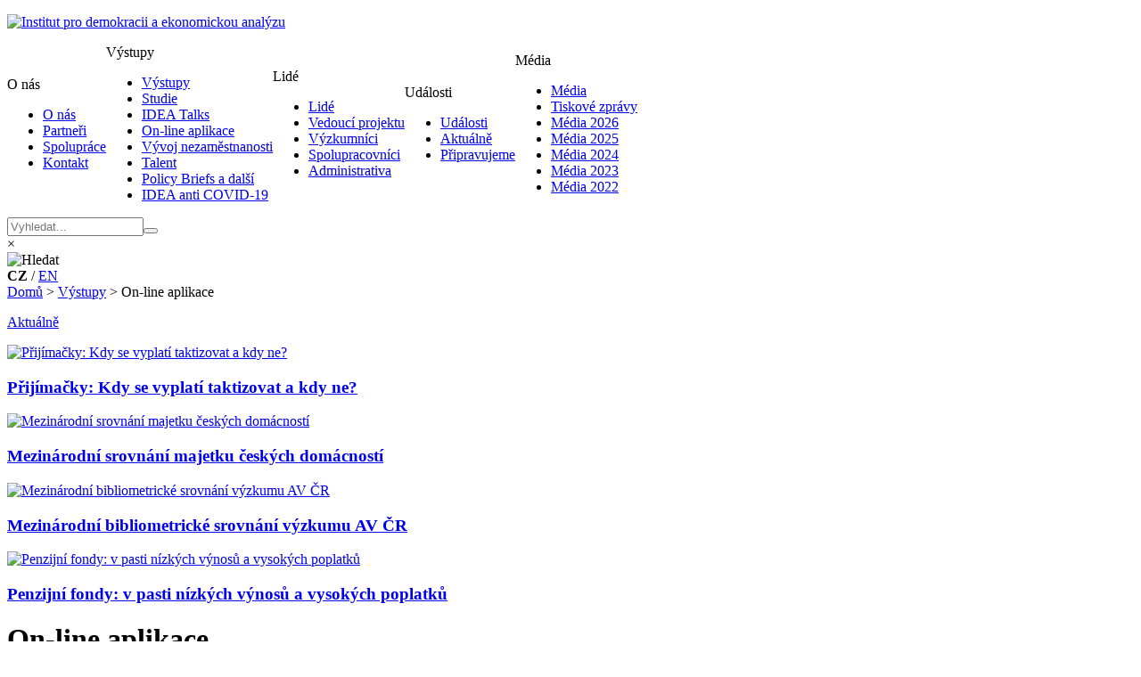

--- FILE ---
content_type: text/html; charset=utf-8
request_url: https://idea.cerge-ei.cz/seznam-publikaci/idea-aplikace
body_size: 13187
content:
<!DOCTYPE html>
<html xmlns="http://www.w3.org/1999/xhtml" xml:lang="en-gb" lang="en-gb" >
<head>
<meta http-equiv="Content-Type" content="text/html;charset=UTF-8" />
<meta http-equiv="cache-control" CONTENT="no-cache" />
<meta http-equiv="pragma" CONTENT="no-cache" />
<!-- Google Tag Manager -->
<script>(function(w,d,s,l,i){w[l]=w[l]||[];w[l].push({'gtm.start':
new Date().getTime(),event:'gtm.js'});var f=d.getElementsByTagName(s)[0],
j=d.createElement(s),dl=l!='dataLayer'?'&l='+l:'';j.async=true;j.src=
'https://www.googletagmanager.com/gtm.js?id='+i+dl;f.parentNode.insertBefore(j,f);
})(window,document,'script','dataLayer','GTM-TN26JS8V');</script>
<!-- End Google Tag Manager -->
<meta charset="utf-8">
	<meta name="description" content="IDEA - Institute for Democracy and Economic Analysis">
	<title>On-line aplikace</title>
	<link href="/templates/2015/favicon.ico" rel="icon" type="image/vnd.microsoft.icon">
<link href="/media/vendor/joomla-custom-elements/css/joomla-alert.min.css?0.4.1" rel="stylesheet">
	<link href="/templates/2015/css/_settings.css?ver=20260201" rel="stylesheet">
	<link href="/templates/2015/css/system.css?ver=20260201" rel="stylesheet">
	<link href="/templates/2015/css/master.css?ver=20260201" rel="stylesheet">
	<link href="/templates/2015/css/headfoot.css?ver=20260201" rel="stylesheet">
	<link href="/templates/2015/cookies/cookiesconsent.min.css" rel="stylesheet">
	<link href="/templates/2015/css/cookies.css?ver=20260201" rel="stylesheet">
	<link href="/templates/2015/css/sidebars.css?ver=20260201" rel="stylesheet">
	<link href="/templates/2015/css/components.css?ver=20260201" rel="stylesheet">
<script src="/media/vendor/jquery/js/jquery.min.js?3.7.1"></script>
	<script src="/media/legacy/js/jquery-noconflict.min.js?504da4"></script>
	<script type="application/json" class="joomla-script-options new">{"joomla.jtext":{"MOD_FINDER_SEARCH_VALUE":"Vyhledat..."},"system.paths":{"root":"","rootFull":"https:\/\/idea.cerge-ei.cz\/","base":"","baseFull":"https:\/\/idea.cerge-ei.cz\/"},"csrf.token":"2e73f46c48d08fff696618cb8143ca19"}</script>
	<script src="/media/system/js/core.min.js?a3d8f8"></script>
	<script src="/media/vendor/webcomponentsjs/js/webcomponents-bundle.min.js?2.8.0" nomodule defer></script>
	<script src="/media/system/js/joomla-hidden-mail.min.js?80d9c7" type="module"></script>
	<script src="/media/com_finder/js/finder.min.js?755761" type="module"></script>
	<script src="/templates/2015/js/tools.js"></script>
	<script type="application/ld+json">{"@context":"https://schema.org","@graph":[{"@type":"Organization","@id":"https://idea.cerge-ei.cz/#/schema/Organization/base","name":"idea.cerge-ei.cz","url":"https://idea.cerge-ei.cz/"},{"@type":"WebSite","@id":"https://idea.cerge-ei.cz/#/schema/WebSite/base","url":"https://idea.cerge-ei.cz/","name":"idea.cerge-ei.cz","publisher":{"@id":"https://idea.cerge-ei.cz/#/schema/Organization/base"},"potentialAction":{"@type":"SearchAction","target":"https://idea.cerge-ei.cz/hledani?q={search_term_string}","query-input":"required name=search_term_string"}},{"@type":"WebPage","@id":"https://idea.cerge-ei.cz/#/schema/WebPage/base","url":"https://idea.cerge-ei.cz/seznam-publikaci/idea-aplikace","name":"On-line aplikace","description":"IDEA - Institute for Democracy and Economic Analysis","isPartOf":{"@id":"https://idea.cerge-ei.cz/#/schema/WebSite/base"},"about":{"@id":"https://idea.cerge-ei.cz/#/schema/Organization/base"},"inLanguage":"en-GB"},{"@type":"Article","@id":"https://idea.cerge-ei.cz/#/schema/com_content/article/337","name":"On-line aplikace","headline":"On-line aplikace","inLanguage":"en-GB","isPartOf":{"@id":"https://idea.cerge-ei.cz/#/schema/WebPage/base"}}]}</script>

<script async src="https://www.googletagmanager.com/gtag/js?id=G-6FZ3FY4BCM"></script>
<script>
  window.dataLayer = window.dataLayer || [];
  function gtag(){dataLayer.push(arguments);}
  gtag('js', new Date());
  gtag('config', 'G-6FZ3FY4BCM', { 'anonymize_ip': true });
  gtag('config', 'G-6FZ3FY4BCM');
  window['ga-disable-' + 'G-6FZ3FY4BCM'] = true;
</script>
</head>
<body><div class="body-wrapper">
<!-- Google Tag Manager (noscript) -->
<noscript><iframe src="https://www.googletagmanager.com/ns.html?id=GTM-TN26JS8V"
height="0" width="0" style="display:none;visibility:hidden"></iframe></noscript>
<!-- End Google Tag Manager (noscript) -->
	<div id="header-bg"><div id="header">
		<div id="header-logo">
			
<div id="mod-custom113" class="mod-custom custom">
    <div>
	</div>
</div>

			<p>
	<a href="/" title="Institut pro demokracii a ekonomickou analýzu"><img alt="Institut pro demokracii a ekonomickou analýzu" class="cke-resize cke-resize" src="/images/idea-logo.svg" style="width: 300px; height: 60px;" title="Institut pro demokracii a ekonomickou analýzu" /></a></p>
		</div>
		<div id="main-menu-div">
			
<div id="main-menu-stable">
<table cellpadding="0" cellspacing="0"><tr>
<td class="item-102 deeper parent"><div class="top-level"><span id="main-menu-stable-top-102" class="top-switch"><span class="mod-menu__separator separator ">O nás</span>
</span></div><div><div id="main-menu-stable-switcher-102" class="switcher-level"><ul><li class="item-102 top-level deeper parent"><a href="/o-nas" >O nás</a></li><li class="item-124"><a href="/partneri" >Partneři</a></li><li class="item-138"><a href="/spoluprace" >Spolupráce</a></li><li class="item-169"><a href="/kontakt/kontakt" >Kontakt</a></li></ul></div></div></td><td class="item-239 active deeper parent"><div class="top-level"><span id="main-menu-stable-top-239" class="top-switch"><span class="mod-menu__separator separator ">Výstupy</span>
</span></div><div><div id="main-menu-stable-switcher-239" class="switcher-level"><ul><li class="item-239 top-level active deeper parent"><a href="/seznam-publikaci/vystupy" >Výstupy</a></li><li class="item-377"><a href="/vystupy/studie" >Studie</a></li><li class="item-566"><a href="/vystupy/idea-talks" >IDEA Talks</a></li><li class="item-240 current active"><a href="/seznam-publikaci/idea-aplikace" aria-current="page">On-line aplikace</a></li><li class="item-550"><a href="/vyvoj-nezamestnanosti/vyvoj-nezamestnanosti" >Vývoj nezaměstnanosti</a></li><li class="item-671"><a href="/talent/" >Talent</a></li><li class="item-425"><a href="/ostatni/" >Policy Briefs a další</a></li><li class="item-382 parent"><a href="/anti-covid-19/vystupy/" >IDEA anti COVID-19</a></li></ul></div></div></td><td class="item-120 deeper parent"><div class="top-level"><span id="main-menu-stable-top-120" class="top-switch"><span class="mod-menu__separator separator ">Lidé</span>
</span></div><div><div id="main-menu-stable-switcher-120" class="switcher-level"><ul><li class="item-120 top-level deeper parent"><a href="/lide" >Lidé</a></li><li class="item-121"><a href="/ředitele-idea/" >Vedoucí projektu</a></li><li class="item-122"><a href="/vyzkumnici-idea/" >Výzkumníci</a></li><li class="item-168"><a href="/lide/spolupracovnici" >Spolupracovníci</a></li><li class="item-133"><a href="/lide/organizace-a-administrativa" >Administrativa</a></li></ul></div></div></td><td class="item-318 deeper parent"><div class="top-level"><span id="main-menu-stable-top-318" class="top-switch"><span class="mod-menu__separator separator ">Události</span>
</span></div><div><div id="main-menu-stable-switcher-318" class="switcher-level"><ul><li class="item-318 top-level deeper parent"><a href="/udalosti/" >Události</a></li><li class="item-125"><a href="/zpravy/" >Aktuálně</a></li><li class="item-139"><a href="/pripravujeme/pripravujeme" >Připravujeme</a></li></ul></div></div></td><td class="item-110 deeper parent"><div class="top-level"><span id="main-menu-stable-top-110" class="top-switch"><span class="mod-menu__separator separator menu-last">Média</span>
</span></div><div class=" menu-last"><div id="main-menu-stable-switcher-110" class="switcher-level"><ul><li class="item-110 top-level deeper parent"><a href="/media/media-uvod" class="menu-last">Média</a></li><li class="item-135"><a href="/media/tiskove-zpravy" >Tiskové zprávy</a></li><li class="item-714"><a href="/media/media-2026" >Média 2026</a></li><li class="item-690"><a href="/media/media-2025" >Média 2025</a></li><li class="item-691"><a href="/media/media-2024" >Média 2024</a></li><li class="item-692"><a href="/media/media-2023" >Média 2023</a></li><li class="item-693"><a href="/media/media-2022" >Média 2022</a></li></ul></div></div></td></tr></table>
</div>
		</div>
		<div id="header-versions">
			<div id="search-bar"><form id="mod-finder-searchform" class="mod-finder js-finder-searchform form-search" action="/hledani" method="get" role="search">
	<div class="finder">
		<div class="mod-finder__search input-group"><input type="text" name="q" id="mod-finder-searchword117" class="inputbox js-finder-search-query form-control" size="17" value="" placeholder="Vyhledat..."><button class="button finder btn btn-primary" type="submit"></button></div><div class="close-button" onclick="vtoggle('search-bar');">&times;</div>
				
			</div>
</form>
</div>
			<div id="search-icon">
	<span class="icon-span" onclick="vtoggle('search-bar');"><img src="https://idea.cerge-ei.cz/templates/2015/images/search-icon.png" title="Hledat" alt="Hledat"/></span></div><div>
	<strong>CZ</strong> / <a href="http://idea-en.cerge-ei.cz" target="_blank" title="English Version">EN</a></div>
		</div>
	</div></div>
			<div id="content-bg"><div id="content">
		<div class="content-wrapper">
			 
				<div id="breadcrumbs">
					<div itemscope itemtype="https://schema.org/BreadcrumbList" class="breadcrumbs">
	
				<span itemprop="itemListElement" itemscope itemtype="https://schema.org/ListItem">
									<a itemprop="item" href="/domu" class="pathway"><span itemprop="name">Domů</span></a>
				
									<span class="divider">
						&gt;					</span>
								<meta itemprop="position" content="1">
			</span>
					<span itemprop="itemListElement" itemscope itemtype="https://schema.org/ListItem">
									<a itemprop="item" href="/seznam-publikaci/vystupy" class="pathway"><span itemprop="name">Výstupy</span></a>
				
									<span class="divider">
						&gt;					</span>
								<meta itemprop="position" content="2">
			</span>
					<span itemprop="itemListElement" itemscope itemtype="https://schema.org/ListItem" class="active">
				<span itemprop="name">
					On-line aplikace				</span>
				<meta itemprop="position" content="3">
			</span>
		</div>

				</div>
			 
																<div id="left-sidebar">
						 
						 
							<div id="left-sidebar-main">		<div class="moduletable front-news">
			<p class="module-title"><a href="/zpravy/">Aktuálně</a></p>
			<div class="front-news-div front-news">
<div class="front-news-image"><a class="front-news-image-link" href="/zpravy/prijimacky-kdy-se-vyplati-taktizovat-a-kdy-ne"><img class="front-news-image" src="/images/menu-images/video-1b.png#joomlaImage://local-images/menu-images/video-1b.png?width=120&amp;height=93" title="Přijímačky: Kdy se vyplatí taktizovat a kdy ne?" alt="Přijímačky: Kdy se vyplatí taktizovat a kdy ne?"/></a></div><div class="front-news-content"><h3 class="front-news-item-title"><a class="front-news-link" href="/zpravy/prijimacky-kdy-se-vyplati-taktizovat-a-kdy-ne">Přijímačky: Kdy se vyplatí taktizovat a kdy ne?</a></h3>
</div>
</div>
<div class="front-news-div front-news">
<div class="front-news-image"><a class="front-news-image-link" href="/zpravy/mezinarodni-srovnani-majetku-ceskych-domacnosti"><img class="front-news-image" src="/images/new_publication.png#joomlaImage://local-images/new_publication.png?width=120&amp;height=93" title="Mezinárodní srovnání majetku českých domácností" alt="Mezinárodní srovnání majetku českých domácností"/></a></div><div class="front-news-content"><h3 class="front-news-item-title"><a class="front-news-link" href="/zpravy/mezinarodni-srovnani-majetku-ceskych-domacnosti">Mezinárodní srovnání majetku českých domácností</a></h3>
</div>
</div>
<div class="front-news-div front-news">
<div class="front-news-image"><a class="front-news-image-link" href="/zpravy/mezinarodni-bibliometricke-srovnani-vyzkumu-av-cr-2"><img class="front-news-image" src="/images/menu-images/Web_ikona_IDEATalks.png#joomlaImage://local-images/menu-images/Web_ikona_IDEATalks.png?width=120&amp;height=93" title="Mezinárodní bibliometrické srovnání výzkumu AV ČR" alt="Mezinárodní bibliometrické srovnání výzkumu AV ČR"/></a></div><div class="front-news-content"><h3 class="front-news-item-title"><a class="front-news-link" href="/zpravy/mezinarodni-bibliometricke-srovnani-vyzkumu-av-cr-2">Mezinárodní bibliometrické srovnání výzkumu AV ČR</a></h3>
</div>
</div>
<div class="front-news-div front-news">
<div class="front-news-image"><a class="front-news-image-link" href="/zpravy/penzijni-fondy-v-pasti-nizkych-vynosu-a-vysokych-poplatku"><img class="front-news-image" src="/images/new_publication.png#joomlaImage://local-images/new_publication.png?width=120&amp;height=93" title="Penzijní fondy: v pasti nízkých výnosů a vysokých poplatků" alt="Penzijní fondy: v pasti nízkých výnosů a vysokých poplatků"/></a></div><div class="front-news-content"><h3 class="front-news-item-title"><a class="front-news-link" href="/zpravy/penzijni-fondy-v-pasti-nizkych-vynosu-a-vysokych-poplatku">Penzijní fondy: v pasti nízkých výnosů a vysokých poplatků</a></h3>
</div>
</div>
		</div>
	</div>
						 
						 
						 
						 
					</div>
								<div id="main" class="messageVisible">
							            		         					<div id="system-message-container" aria-live="polite"></div>

        									
<div class="page">
	<h1 class="componentheading">
		On-line aplikace	</h1>
<?
// ARTICLE CREATION AND/OR MODIFICATION DATES
// note the special format due to date() not functioning with other languages
?>
<h2><span class="toggle" onclick="vtoggle('LINK_BIB')">Bibliometrické aplikace 👈</span></h2>
<div id="LINK_BIB" class="collapsible">
<p>Pozn. Jednotlivé aplikace rozbalte/sbalte kliknutím</p>
<h3><span style="color: #000000;">Srovnání vědeckých časopisů</span></h3>
<p class="toggle"><span class="toggle" onclick="vtoggle('LINK_ID10')"><span class="quasi-link">A Comparison of Journal Citation Indices </span></span></p>
<div id="LINK_ID10" class="collapsible">
<p>IDEA, akademický think-tank při CERGE-EI, spustila novou internetovou aplikaci, která vědcům usnadní orientaci ve&nbsp;světě vědeckých časopisů. Nový interaktivní nástroj umožňuje rychle odhadnout vědecký vliv časopisů v&nbsp;rámci více než 200 vědních oborů. Nástroj umožňuje sledovat i v&nbsp;Česku vydávané časopisy a zjistit, ve kterých časopisech čeští vědci dominantně publikují. Nástroj je založen na citačních indexech časopisů, které byly a jsou důležitým kritériem vládního hodnocení výzkumných organizací. Tápající z českých vědců se tak již nemusí složitě pídit, ve kterých časopisech se mají snažit publikovat.&nbsp;</p>
<p>Tento interaktivní nástroj neustále vyvíjíme a aktualizujeme. Nově se tak můžete těšit na:</p>
<ul>
<li>Citační indexy časopisů za roky 2018 a 2019</li>
<li>Přehlednější zobrazení výsledků</li>
<li>Novou možnost uživatelského zobrazení četnosti publikací</li>
</ul>
<p><a href="https://ideaapps.cerge-ei.cz/AIS_IF/" target="_blank" rel="noopener">Vstup do aplikace</a></p>
<p>Informační leták o aplikaci si můžete stáhnout ve formátu PDF <a href="/files/ais_if_popis.pdf" target="_blank" rel="noopener">ZDE</a></p>
<p><img src="/images/frontpage/teasers/citacni_aplikace_email.jpg" alt="citacni aplikace email" /></p>
<p>Klíčovým ukazatelem vládního hodnocení výzkumných organizací se od roku 2017 stal <strong>AIS index </strong>vědeckých časopisů (anglicky <em>Article Influence Score</em>). Na jeho základě lze velmi spolehlivě odhadovat průměrný vědecký vliv resp. význam článků v&nbsp;těchto časopisech publikovaných. Hodnota indexu AIS navíc silně koreluje s&nbsp;vědeckou reputací a významem časopisů, jak jsou vnímány vědeckou komunitou. AIS index ve vládním hodnocení nahradil dříve používaný a známější <strong>IF index</strong> (anglicky <em>Impact Factor</em>). Výhoda indexu AIS oproti IF spočívá v&nbsp;tom, že lépe zohledňuje vědecké ohlasy z&nbsp;významnějších časopisů, bere v&nbsp;potaz delší časové období a je odolný proti snahám o účelové zvyšování citovanosti.</p>
<p>Aktuální hodnoty AIS a IF indexů časopisů jsou dohledatelné ve&nbsp;světové databázi <em>Web of Science</em>. Ta však není volně přístupná. A o významu časopisů spíše než absolutní hodnota indexů vypovídá jejich hodnota relativní (tj. pořadí, respektive percentily) v&nbsp;rámci oborů, kam jsou časopisy zařazeny. Zatímco relativní pořadí časopisu podle IF indexu lze ještě v&nbsp;databázi WoS nalézt (v&nbsp;sekci <em>JournalCitationReports</em>), zjistit umístění časopisu podle AIS indexu je pro běžné uživatele složité. Vyžaduje kromě přístupu do databáze WoS i operace s&nbsp;rozsáhlými daty o všech časopisech.</p>
<p>Znalost relativní hodnoty AIS indexu časopisu je užitečná nejen z&nbsp;pohledu ex-post hodnocení vědeckých výsledků, ale i z&nbsp;pohledu ex-ante, kdy vědec není dostatečně obeznámen s&nbsp;významem a renomé časopisů, kam zvažuje zaslat článek k&nbsp;recenznímu posouzení. Častěji se takové případy vyskytují u&nbsp;začínajících vědců a doktorandů, obzvláště těch, kterým se nedostává dostatečně kvalitního vedení ze strany starších školitelů.</p>
<p>Hodnocení kvality a významu výsledků základního výzkumu je náročná agenda. Z&nbsp;hlediska konečného výsledku je ideální hodnocení formou <em>peer-review</em>, tedy posouzení jinými vědci. Avšak takové hodnocení, pokud má být kvalitní a věrohodné, je extrémně náročné po stránce lidských zdrojů, času a nákladů. A pokud je v&nbsp;některém z&nbsp;těchto ohledů hodnocení peer-review ošizeno, může napáchat více škod než užitku. Atraktivita citačních indexů jako jsou AIS nebo IF proto spočívá v&nbsp;tom, že nabízí rychlou, levnou a poměrně spolehlivou alternativu. Na základě relativního umístění časopisu lze totiž odhadovat kvalitu a význam v&nbsp;něm publikovaných článků. Lze tak vlastně nepřímo a zdarma využívat nákladný peer-review proces, který realizují samy redakce časopisů. Renomovanější časopisy totiž používají náročnější peer-review proces a mají výše položenu laťku kvality a významu publikovaného výzkumu.</p>
<p>Je však třeba pamatovat, že i kvalitní a významný vědecký článek se může objevit v&nbsp;časopise s&nbsp;nízkou hodnotou AIS či IF indexu. A naopak, na málo významný článek nebo dokonce článek obsahující chybná zjištění můžeme narazit i v&nbsp;časopise s&nbsp;vysokým indexem. Tato pravděpodobnost je však nízká a při&nbsp;větším počtu posuzovaných článků, například za celá vědecká pracoviště, je pravděpodobnost chybných závěrů velmi nízká.</p>
<p>Autoři: Daniel Münich, Taras Hrendash<br /> Březen 2019, aktualizováno v říjnu 2020 o data za roky 2018 a 2019</p>
<hr /></div>
<hr />
<h3><span style="color: #000000;">Srovnání výzkumných organizací (včetně součástí vysokých škol)</span></h3>
<p class="toggle"><span class="toggle" onclick="vtoggle('LINK_ID25')"><span class="quasi-link">Mezinárodní bibliometrické srovnání výzkumu Akademie věd České republiky</span></span></p>
<div id="LINK_ID25" class="collapsible">
<p><a href="https://ideaapps.cerge-ei.cz/AVCR/cz/" target="_blank" rel="noopener">Vstup do aplikace</a></p>
<p>Autoři</p>
<p>Autoři: Taras Hrendash, Daniel Münich</p>
<p>Září 2025</p>
<hr /></div>
<p class="toggle"><span class="toggle" onclick="vtoggle('LINK_ID24')"><span class="quasi-link"> Oborová publikační výkonnost a autoři výzkumných organizací v ČR v letech 2007-2023</span></span></p>
<div id="LINK_ID24" class="collapsible">
<p><a href="https://ideaapps.cerge-ei.cz/Performance/" target="_blank" rel="noopener">Vstup do aplikace</a></p>
<p>Autoři: Taras Hrendash, Daniel Münich</p>
<p>Prosinec 2021</p>
<hr /></div>
<p class="toggle"><span class="toggle" onclick="vtoggle('LINK_ID18')"><span class="quasi-link"> Citační ohlas časopiseckých publikací českých výzkumných pracovišť z let 2015-2016<span class="quasi-link"></span></span></span></p>
<div id="LINK_ID18" class="collapsible">
<p><a href="https://ideaapps.cerge-ei.cz/CZ_citations/" target="_blank" rel="noopener">Vstup do aplikace</a></p>
<p>Aplikace umožňuje mapovat oborový citační ohlas časopiseckých publikačních výsledků (WoS) pracovišť v České republice. Na rozdíl od jiných citačních přehledů aplikace umožňuje řadu vlastních uživatelských nastavení podle specifických potřeb a zájmů. Navíc umožňuje rozhlišovat, z jak vědecky vlivných časopisů citační ohlas pracovišť přichází a jaká je citovanost článků v relaci k oborové citovanosti publikací v rámci původních zemí EU15.</p>
<p>Více o aplikaci se dozvíte z <a href="/files/Citacni%20ohlas%20IDEA%20aplikace.pdf" target="_blank">informačního letáku</a> a z instruktážního audio &amp; video průvodce, kterého naleznete a spustíte v horní části menu.</p>
<p>Aplikace byla představena na on-line webináři&nbsp; 19. 2. 2021jehož videozáznam si můžete pustit zde</p>
<p><span class="video-url-fadeable style-scope ytcp-video-info"><span class="video-url-fadeable style-scope ytcp-video-info"><iframe class="yt-embed" src="https://www.youtube.com/embed/Uz74UTgR0B8" frameborder="0" allowfullscreen></iframe></span></span></p>
Autoři: Daniel Münich, Taras Hrendash<br />
<p>Červenec 2020</p>
<p><a href="https://ideaapps.cerge-ei.cz/CZ_citations/" target="_blank" rel="noopener">Vstup do aplikace</a></p>
<hr /></div>
<p><span class="toggle" onclick="vtoggle('LINK_ID8')"><span class="quasi-link"> Které organizace mají nejcitovanější patenty? Nový pohled na hodnocení patentovaného výzkumu</span></span></p>
<div id="LINK_ID8" class="collapsible">
<p>Citační ohlas odráží význam patentu. Patent, na který nic dalšího nenavazuje, nenechal ve vývoji technologií žádnou stopu. Naopak patent s mnoha následnými citacemi měl velký dopad.</p>
<p>Autoři: Oleg Sidorkin, Martin Srholec<br /> Listopad 2018</p>
<p><a href="/files/CitacePatentu/" target="_blank" rel="noopener">Vstup do aplikace </a></p>
<hr /></div>
<p class="toggle"><span class="toggle" onclick="vtoggle('LINK_ID23')"><span class="quasi-link"> Odborová publikačná výkonnosť a autori výskumných organizácií v SR v rokoch 2019-2020</span></span></p>
<div id="LINK_ID23" class="collapsible">
<p><a href="https://ideaapps.cerge-ei.cz/Performance_SK/" target="_blank" rel="noopener">Vstup do aplikace</a></p>
<hr /></div>
<hr />
<h2><span style="color: #000000;">Srovnání zemí</span></h2>
<p class="toggle"><span class="toggle" onclick="vtoggle('LINK_ID20')"><span class="quasi-link"> An EU Comparison of 2015-2016 Academic Publication Output and its Citation Impact<span class="quasi-link"></span></span></span></p>
<div id="LINK_ID20" class="collapsible">
<p><a href="https://ideaapps.cerge-ei.cz/EU_citations/" target="_blank" rel="noopener">Vstup do aplikace</a></p>
<p>Aplikace v anglickém jazyce. Přečtěte si návod <a href="/images/studie/2021/EU_Citations_guide_TH_DN_compressed.pdf" target="_blank">jak aplikaci používat</a>.</p>
<p>Videozáznam webináře ze 16. 4., na kterém byla aplikace přestavena v <strong>českém jazyce</strong></p>
<p>&nbsp;<iframe class="yt-embed" src="https://www.youtube.com/embed/DzXI_WhdWf4" frameborder="0" allowfullscreen></iframe></p>
<p>Videozáznam webináře ze 30. 4., na kterém byla aplikace představena v <strong>anglickém jazyce</strong> | <strong>A Video recording of the webinar from April 30 introducing the application in English</strong></p>
<p><iframe class="yt-embed" src="https://www.youtube.com/embed/oYtlOgWn79E" frameborder="0" allowfullscreen></iframe></p>
<p><img src="/images/studie/2021/EU15.png" alt="EU15" width="488" height="407" /></p>
<p>Autoři: Taras Hrendash, Daniel Münich</p>
<p>Duben 2021</p>
<hr /></div>
<p class="toggle"><span class="toggle" onclick="vtoggle('LINK_ID7')"><span class="quasi-link"> An International Comparison of Economic and Academic Performance of OECD Countries</span></span></p>
<div id="LINK_ID7" class="collapsible">
<p>Web tool inspired by a study by Jurajda et al (2017)</p>
<p>This application provides simple insights into the associations between the economic performance of OECD countries, their public R&amp;D spending, and their discipline specific scientific publication performance.</p>
<p>Autoři: Taras Hrendash, Štěpán Jurajda, Stanislav Kozubek, Daniel Münich<br /> September 2018</p>
<p><a href="https://ideaapps.cerge-ei.cz/ResearchAndEconomicPerformance/" target="_blank" rel="noopener">Vstup do aplikace</a></p>
<hr /></div>
<p class="toggle"><span class="toggle" onclick="vtoggle('LINK_ID11')"><span class="quasi-link"> Globalization of Science: Evidence from authors in academic journals by country of origin / Globalizace vědy: Na základě autorů v akademických časopisech podle země působení </span></span></p>
<div id="LINK_ID11" class="collapsible">
<p>The study compares globalization of science across countries, disciplines and time in an interactive way. The more often researchers publish in the same journals as their peers abroad, the more globalized their research is.<br />Studie porovnává interaktivním způsobem globalizaci vědy napříč zeměmi, jednotlivými disciplínami a v čase. Čím častěji výzkumníci publikují ve stejných časopisech jako jejich kolegové v zahraničí, tím globálnějším se jejich výzkum stává.</p>
<p>Authors/Autoři: Vít Macháček, Martin Srholec<br />May/Květen 2019</p>
<p><a href="http://www.globalizationofscience.com//" target="_blank" rel="noopener">Vstup do aplikace / Enter the application here</a></p>
<hr /></div>
<hr />
<h2><span style="color: #000000;">Další bibliometrická témata</span></h2>
<p class="toggle"><span class="toggle" onclick="vtoggle('LINK_ID2')"><span class="quasi-link"> Kde se nejvíce publikuje v predátorských a místních časopisech? Bibliometrická analýza trochu jinak </span></span></p>
<div id="LINK_ID2" class="collapsible">
<p>Tato interaktivní aplikace nabízí netradiční pohled na publikační profil výzkumných pracovišť. Nezabývá se citačním ohlasem, ale publikacemi v časopisech podezřelých z predátorských praktik a v časopisech s výrazně místní autorskou základnou.</p>
<p>Autoři: Vít Macháček a Martin Srholec<br /> Červen 2018</p>
<p><a href="/files/PredatoriMistni/" target="_blank" rel="noopener">Vstup do aplikace</a></p>
<hr /></div>
<p class="toggle"><span class="toggle" onclick="vtoggle('LINK_ID6')"><span class="quasi-link"> Pod pokličkou Beallových seznamů </span></span></p>
<div id="LINK_ID6" class="collapsible">
<p>Interaktivní aplikace pro vyhledávání tzv. predátorských časopisů. Aplikace umožňuje vyhledávat časopisy ve všech oborech podle jednotlivých kategorií. Jednotlivé časopisy naleznete buď pomocí vyhledávacího pole, nebo rozkliknutím barevné bubliny příslušné barvy přímo v grafu.</p>
<p>Autoři: Vít Macháček, Martin Srholec<br /> Květen 2017</p>
<p><a href="/predatorske-casopisy/" target="_blank" rel="noopener">Vstup do aplikace</a></p>
<hr /></div>
<hr />
<h2><span style="color: #000000;">Starší verze</span></h2>
<p class="toggle"><span class="toggle" onclick="vtoggle('LINK_ID1')"><span class="quasi-link"> Oborová publikační výkonnost pracovišt výzkumných organizací v České republice v letech 2011-2015 </span></span></p>
<div id="LINK_ID1" class="collapsible">
<p>Interaktivní aplikace umožňující porovnávat publikační výkon a jeho trendy na úrovni výzkumných organizací a součástí vysokých škol v období let 2011-2015 na základě údajů z vládního Hodnocení 2016. Publikační výkon představuje počet publikací za určité období. Sledovány jsou pouze publikace typu Article? Review a Letter v časopisech indexovaných databází Web of Science.</p>
<p>Autoři: Taras Hrendash, Stanislav Kozubek, Daniel Münich<br /> Červenec 2018</p>
<p><input alt="" src="/images/web-aplikace-teaser-mail-v3.png" type="image" style="width: 557px; height: 394px;" /></p>
<p><a href="https://ideaapps.cerge-ei.cz/Hodnoceni2016/" target="_blank" rel="noopener">Vstup do aplikace</a></p>
<hr /></div>
<p class="toggle"><span class="toggle" onclick="vtoggle('LINK_ID9')"><span class="quasi-link"> Oborová publikační výkonnost pracovišť výzkumných organizací v České republice v roce 2017</span></span></p>
<div id="LINK_ID9" class="collapsible">
<p>Nástroj pro zkoumání vědeckého publikačního výkonu českých výzkumných pracovišť s oborovými profily dle významu a vlivu výzkumu.</p>
<p>AKTUALIZACE ZA ROK 2017</p>
<p>Autoři: Daniel Münich, Taras Hrendash<br /> Prosinec 2018</p>
<p><a href="https://ideaapps.cerge-ei.cz/Performance2017/" target="_blank" rel="noopener">Vstup do aplikace</a></p>
<hr /></div>
<p class="toggle"><span class="toggle" onclick="vtoggle('LINK_ID15')"><span class="quasi-link"> Trendy oborového publikačního výkonu a autorů pracovišť v České republice v letech 2009-2018<span class="quasi-link"></span></span></span></p>
<div id="LINK_ID15" class="collapsible">
<p>Unikátní interaktivní aplikace. Jak se za poslední dekádu vyvíjel publikační výkon odborných pracovišť v České republice (v rozlišení kvality článků)? Jak se vyvíjel počet autorů na těchto pracovištích?</p>
<p>To a mnohé další zjistíte pomocí nové unikátní interaktivní aplikace, která navíc nyní obsahuje audioprůvodce s podrobným návodem na její použití.</p>
<p>Autoři: Daniel Münich, Taras Hrendash<br /> Prosinec 2019</p>
<p><a href="https://ideaapps.cerge-ei.cz/Publication_trends/" target="_blank" rel="noopener">Vstup do aplikace</a></p>
<hr /></div>
<p class="toggle"><span class="toggle" onclick="vtoggle('LINK_ID14')"><span class="quasi-link"> AKTUALIZACE: Oborová publikační výkonnost a autoři výzkumných organizací v České republice v letech 2017-2019</span></span></p>
<div id="LINK_ID14" class="collapsible">
<p>Aktualizace unikátní interaktivní aplikace. Která česká výzkumná pracoviště publikovala v nejvlivnějších časopisech? Kolik na nich působí vědců a jak jsou produktivní? To a mnohé další naleznete v aplikaci, která obsahuje audioprůvodce s podrobným návodem na její použití.</p>
<p>Aplikace byla aktualizována o data za rok 2019 a můžete nyní tudíž využít data za roky 2017-2019. Aplikace byla podrobně představena na webináři .</p>
<p>Videozáznam naleznete zde</p>
<p><iframe class="yt-embed" src="https://www.youtube.com/embed/gR7_1V8m33s" frameborder="0" allowfullscreen></iframe></p>
<p>Autoři: Daniel Münich, Taras Hrendash<br /> Prosinec 2019</p>
<p>Aktualizováno v listopadu 2020</p>
<p><a href="https://ideaapps.cerge-ei.cz/Performance2019/" target="_blank" rel="noopener">Vstup do aplikace</a></p>
<hr /></div>
<p class="toggle"><span class="toggle" onclick="vtoggle('LINK_ID3')"><span class="quasi-link"> Trendy oborové publikační výkonnosti pracovišť výzkumných organizací v České republice v letech 2008-2014 </span></span></p>
<div id="LINK_ID3" class="collapsible">
<p>Interaktivní aplikace mapující publikace typu Article, Review a Letter v časopisech indexovaných databází Web of Science. Tato aplikace je v českém i anglickém jazyce.</p>
<p>Autoři: Taras Hrendash, Stanislav Kozubek, Daniel Münich<br /> Září 2017</p>
<p><a href="https://ideaapps.cerge-ei.cz/Trendy/" target="_blank" rel="noopener">Vstup do aplikace</a></p>
<hr /></div>
<p class="toggle"><span class="toggle" onclick="vtoggle('LINK_ID4')"><span class="quasi-link"> An International Comparison of Academic Publication Output and its Influence in Selected Countries </span></span></p>
</div>
<div id="LINK_ID4" class="collapsible">
<p>This web tool offers an interactive comparison of selected countries' academic publication output in terms of the quantity of articles and their influence, inferred from the academic influence level of the journals they are published in. The tool enables the user to examine particular countries' and disciplines' (dis)advantages in publication output relative to other countries and to visualize these in graph form.</p>
<p>Tato aplikace je pouze v anglickém jazyce.</p>
<p>Autoři: Taras Hrendash, Daniel Münich<br /> Září 2017</p>
<p><a href="https://ideaapps.cerge-ei.cz/Comparison/" target="_blank" rel="noopener">Vstup do aplikace</a></p>
<hr /></div>
<h2><span class="toggle" onclick="vtoggle('LINK_OST')">Ostatní aplikace 👈</span></h2>
<div id="LINK_OST" class="collapsible">
<p>Pozn. Jednotlivé aplikace rozbalte/sbalte kliknutím</p>
<p class="toggle"><span class="toggle" onclick="vtoggle('LINK_ID26')"><span class="quasi-link">Zaměstnanci státu a státní úředníci: kde pracují a za kolik? </span></span></p>
<div id="LINK_ID26" class="collapsible">
<p><a href="https://ideaapps.cerge-ei.cz/zamestnancistatu/" target="_blank" rel="noopener">Vstup do aplikace</a></p>
<p>Autoři: Petr Bouchal, Taras Hrendash, Daniel Münich</p>
<p>Červenec 2025</p>
<hr /></div>
<div id="LINK_ID25" class="collapsible"><hr /></div>
<p class="toggle"><span class="toggle" onclick="vtoggle('LINK_ID22')"><span class="quasi-link"> Regionální rozdíly dopadů imigrace z Ukrajiny - testovací verze</span></span></p>
<div id="LINK_ID22" class="collapsible">
<p><a href="https://ideaapps.cerge-ei.cz/Imigrace/" target="_blank" rel="noopener">Vstup do aplikace</a></p>
<p>Autoři:&nbsp;Taras Hrendash, Daniel Münich</p>
<p>Květen 2022</p>
</div>
<div id="LINK_ID22" class="collapsible"><hr /></div>
<p class="toggle"><span class="toggle" onclick="vtoggle('LINK_ID21')"><span class="quasi-link"> Kalkulačka odhadu finančních ztrát způsobených výlukou prezenční výuky</span></span></p>
<div id="LINK_ID21" class="collapsible">
<p><a href="https://ideaapps.cerge-ei.cz/covid_kalkulacka/" target="_blank" rel="noopener">Vstup do aplikace</a></p>
<p>Autoři: Taras Hrendash, Daniel Münich</p>
<p>Duben 2021</p>
<hr />
<p>&nbsp;<span class="toggle" onclick="vtoggle('LINK_ID17')"><span class="quasi-link"> Teorie pravděpodobnosti pro život: Příklad z testování nákazy covid-19 pro středoškoláky<span class="quasi-link"></span></span></span></p>
</div>
<div id="LINK_ID17" class="collapsible">
<p>Nová interaktivní vzdělávací aplikace, vhodná například do hodin matematiky nebo ekonomie. Žáci a studenti si v ní mohou vyzkoušet, co to přesně znamená "chybovost testování proti covid-19". Díky tomu budou schopni, narozdíl od mnoha ostatních, správně interpretovat zprávy v médiích a od odborníků.</p>
<p>Více zjistíte v nové unikátní interaktivní aplikaci.</p>
<p>Letáček obsahující statistická vysvětlení a příklady ze života si můžete stáhnout <a href="/images/COVID/Teorie_pravdepodobnosti_pro_zivot.pdf" target="_blank">ZDE</a>.</p>
<p>Autoři: Taras Hrendash, Pavel Kocourek, Jiří Münich<br />Červen 2020</p>
<p><a href="https://ideaapps.cerge-ei.cz/anti_covid/cz/" target="_blank" rel="noopener">Vstup do aplikace</a></p>
<hr /></div>
<p class="toggle"><span class="toggle" onclick="vtoggle('LINK_ID16')"><span class="quasi-link"> Odkud se rekrutují výzkumníci na univerzitách?<span class="quasi-link"></span></span></span></p>
<div id="LINK_ID16" class="collapsible">
<p>České vysoké školy zaostávají za světovou špičkou v najímání výzkumníků z jiných pracovišť a zejména ze zahraničí. Autoři aplikace analyzovali výzkumníky působící na 18 univerzitách, ve 14 zemích a v 11 oborech. Na českých univerzitách není výjimkou, aby více než polovina jejich současných výzkumníků měla vazbu na sterjné pracoviště již na začátku své kariéry. Podoobně jsou na tom i univerzity z dalších zemí Visegrádské čtyřky. Nejlepší světové školy se naopak snaží daleko více najímat výzkumníky odjinud</p>
<p>Více zjistíte v nové unikátní interaktivní aplikaci.</p>
<p>Autoři: Vít Macháček, Martin Srholec<br /> Únor 2020</p>
<p><a href="/files/RekrutovaniVyzkumniku/" target="_blank" rel="noopener">Vstup do aplikace</a></p>
<hr /></div>
<p class="toggle"><span class="toggle" onclick="vtoggle('LINK_ID13')"><span class="quasi-link"> Jak mohou investice do kvality učitelů přispět k růstu vzdělanosti 15ti letých v Česku </span></span></p>
<div id="LINK_ID13" class="collapsible">
<p>Tento interaktivní graf je součástí studie <a href="/files/IDEA_Studie_05_2019_Dopady_kvality_prace_ucitelu/IDEA_Studie_05_2019_Dopady_kvality_prace_ucitelu.html" target="_blank" rel="noopener">Kvalita práce učitelů, vzdělanost, ekonomický růst a prosperita České republiky</a> a umožňuje nahlédnout na dopady na vzdělanost 15 letých českých žáků podle několika reformních scénářů</p>
<p>Autoři studie: Jana Krajčová, Daniel Münich, Tomáš Protivínský<br />Autor interaktivního grafu: Taras Hrendash<br />Květen 2019</p>
<p><a href="https://ideaapps.cerge-ei.cz/Teacher_investments/" target="_blank" rel="noopener">Vstup do grafu</a></p>
<hr /></div>
<p class="toggle"><span class="toggle" onclick="vtoggle('LINK_ID12')"><span class="quasi-link"> Co mohou Česku ekonomicky přinést investice do vyšší kvality práce učitelů </span></span></p>
<div id="LINK_ID12" class="collapsible">
<p>Tento interaktivní graf je součástí studie <a href="/files/IDEA_Studie_05_2019_Dopady_kvality_prace_ucitelu/IDEA_Studie_05_2019_Dopady_kvality_prace_ucitelu.html" target="_blank" rel="noopener">Kvalita práce učitelů, vzdělanost, ekonomický růst a prosperita České republiky</a> a umožňuje nahlédnout na dopady na HDP podle několika reformních scénářů.</p>
<p>Autoři studie: Jana Krajčová, Daniel Münich, Tomáš Protivínský<br />Autor interaktivního grafu: Taras Hrendash<br />Květen 2019</p>
<p><a href="https://ideaapps.cerge-ei.cz/Teacher_quality/" target="_blank" rel="noopener">Vstup do grafu</a></p>
<hr /></div>
<p class="toggle"><span class="toggle" onclick="vtoggle('LINK_ID5')"><span class="quasi-link"> Nízké platy učitelů, hodně drahé šetření </span></span></p>
</div>
<div id="LINK_ID5" class="collapsible">
<p>Interaktivní aplikace mapuje platy českých učitelů v porovnání s platy ostatních vysokoškolsky vzdělaných pracovníků v mezinárodním srovnání.</p>
<p>Autor: Vít Macháček a Daniel Münich<br /> Červen 2017</p>
<p><a href="/platy-ucitelu/" target="_blank" rel="noopener">Vstup do aplikace</a></p>
<hr /></div>
<p>&nbsp;</p>
<p>&nbsp;</p>
<p>&nbsp;</p> </div> <!-- end page -->

					 
				</div>
									</div>
		</div></div>
		<div class="clr"></div>
	 
	 <div id="front-extras" class="front-extras"><div id="front-newsletter-bg">
<div id="front-newsletter">
<h2>IDEA Zpravodaj</h2>
<p class="signup-subheading">Přihlaste se k odběru a naše studie vám již neuniknou.</p>
<div id="mc_embed_signup"><form action="/newsletter/index.php" method="post" target="_blank">
<div id="mc_embed_signup_scroll">
<div class="mc-field-group compact-input"><span class="compact-label"></span><input name="email" value="" id="mce-EMAIL" class="required email" placeholder="Váš email…" /></div>
<!-- real people should not fill this in and expect good things - do not remove this or risk form bot signups-->
<div style="position: absolute; left: -5000px;" aria-hidden="true"><input name="b_68ae1d5ee86e70b337b80e292_122c0b9c4a" type="text" value="" tabindex="-1" /></div>
<div class="clear"><input name="subscribe" type="submit" value="Přihlásit se" id="mc-embedded-subscribe" class="button" /></div>
</div>
</form></div>
</div>
</div></div>
	 
	<div class="clr"></div>
<div id="standard-footer-wrapper">
	<div id="footer-bg"><div id="footer">
		<div id="footer-top">
		 <div id="footer-profile">
			<div class="custom-profile">
<p>Institut pro demokracii a ekonomickou analýzu<br /> Projekt Ekonomického ústavu<br /> Akademie věd ČR, v.v.i.</p>
</div><div class="item-165 ordered order1 cerge-ei"><a  class="cerge-ei" href="http://www.cerge-ei.cz" target="_blank" ><img src="/images/menu-images/cerge-ei-logo.svg" alt="CERGE-EI" title="CERGE-EI"  /></a></div>
		 </div>
		 <div id="footer-contacts">
			<p>Politických vězňů 7, 110 00 Praha 1<br /> email: <joomla-hidden-mail  is-link="1" is-email="1" first="aWRlYQ==" last="Y2VyZ2UtZWkuY3o=" text="aWRlYUBjZXJnZS1laS5jeg==" base="" >This email address is being protected from spambots. You need JavaScript enabled to view it.</joomla-hidden-mail><br /> tel: (+420) 602 698 440</p>
		 </div>
		 <div id="footer-social">
			
<div id="mod-custom132" class="mod-custom custom">
    <p>
	Sledujte n&aacute;s na</p>
</div>
<div class="item-167 ordered order1"><a href="https://www.facebook.com/ideacerge/" target="_blank" ><img src="/images/menu-images/facebook-logo-white.png" alt="Facebook" title="Facebook"  /></a></div> <div class="item-171 ordered order2"><a href="https://www.youtube.com/user/CergeEiPrague" target="_blank" ><img src="/images/menu-images/youtube-logo-white.png" alt="Youtube" title="Youtube"  /></a></div> <div class="item-172 ordered order3"><a href="https://slideslive.com/cergeei/talks" target="_blank" ><img src="/images/menu-images/slideslive-logo-white.png" alt="Slideslive" title="Slideslive"  /></a></div> <div class="item-173 ordered order4 menu-last"><a  class="menu-last" href="https://twitter.com/IDEA_ThinkTank" target="_blank" ><img src="/images/menu-images/twitter-logo-white.png" alt="Twitter" title="Twitter"  /></a></div>
		 </div>
		</div>
		<div id="footer-bottom">
		 <div id="footer-menu">
			
<p><a href="/mapa-stranek">Mapa stránek</a></p>
		 </div>
		 <div id="footer-copyright">
			<p><a href="http://www.cerge-ei.cz" target="_blank" rel="noopener">Site by CERGE-EI</a></p>
		 </div>
		</div>
	</div></div>
</div>
<div id="tablet-footer-wrapper">
	<div id="tablet-footer-bg"><div id="tablet-footer">
		<div id="tablet-footer-profile">
			
<div id="mod-custom143" class="mod-custom custom">
    <p>
	Institut pro demokracii a ekonomickou anal&yacute;zu: Projekt N&aacute;rodohospod&aacute;řsk&eacute;ho &uacute;stavu Akademie věd ČR, v.v.i.</p>
</div>

		</div>
		<div id="tablet-footer-contacts">
			<p>Politických vězňů 7, 110 00 Praha 1<br /> email: <joomla-hidden-mail  is-link="1" is-email="1" first="aWRlYQ==" last="Y2VyZ2UtZWkuY3o=" text="aWRlYUBjZXJnZS1laS5jeg==" base="" >This email address is being protected from spambots. You need JavaScript enabled to view it.</joomla-hidden-mail><br /> tel: (+420) 602 698 440</p>
		</div>
		<div id="tablet-footer-social">
			
<div id="mod-custom144" class="mod-custom custom">
    <p>
	Sledujte n&aacute;s na</p>
</div>
<div class="item-167 order1"><a href="https://www.facebook.com/ideacerge/" target="_blank" ><img src="/images/menu-images/facebook-logo-white-mobile.png" alt="Facebook"  /></a></div> <div class="item-171 order2"><a href="https://www.youtube.com/user/CergeEiPrague" target="_blank" ><img src="/images/menu-images/youtube-logo-white-mobile.png" alt="Youtube"  /></a></div> <div class="item-172 order3"><a href="https://slideslive.com/cergeei/talks" target="_blank" ><img src="/images/menu-images/slideslive-logo-white-mobile.png" alt="Slideslive"  /></a></div> <div class="item-173 order4"><a class="menu-last" href="https://twitter.com/IDEA_ThinkTank" target="_blank" ><img src="/images/menu-images/twitter-logo-white-mobile.png" alt="Twitter"  /></a></div>
		</div>
		<div id="mobile-copyright">
		 <div id="tablet-footer-menu">
			
<p><a href="/mapa-stranek">Mapa stránek</a></p>
		 </div>
		 <div id="tablet-footer-copyright">
			<p><a href="http://www.cerge-ei.cz" target="_blank" rel="noopener">Site by CERGE-EI</a></p>
		 </div>
		</div>
	</div></div>
</div>
		<script type="text/javascript" src="/templates/2015/js/j25-menuscript.js?ver=20260201"></script>
	<script type="text/javascript" src="/templates/2015/js/compact-forms.js"></script>
	</div>
<script src="/templates/2015/cookies/modules/cc-ga.js" type="text/javascript"></script>
<script src="/templates/2015/cookies/modules/cc-gtm.js" type="text/javascript"></script>
<script src="/templates/2015/cookies/cookiesconsent.min.js" type="text/javascript"></script>
<script src="/templates/2015/cookies/modules/cc-gtm-correction.js"></script>
<script src="/templates/2015/cookies/modules/202505-correction.js"></script>
<script>
const cc = CookiesConsentJS({
    position: "bottom", 
    expirationDays: "360",
	hideDescription: false,
    buttons: ["accept", "settings"],
    content: {
        title: "",
        btnAccept: "OK",
        btnSettings: "Nastavení",
        message: "Používáme cookies v souladu s našimi <a href=\"https://www.cerge-ei.cz/cs/o-nas/zasady-pouzivani-cookies\" target=\"_blank\">zásadami používání cookies</a>, abychom mohli upravit naše stránky tak, aby vám co nejvíce vyhovovaly.",
        btnSettingsSelectAll: "Vybrat vše",
        btnSettingsUnselectAll: "Zrušit výběr všeho",
        btnSettingsAccept: "Přijmout výběr"
    },
    cookies: {
		cc_ga: {
			name: "cc_ga",
			title: "Analytické cookies",
			description: "<p>Analytické Cookies pomáhají vlastníkům webových stránek porozumět tomu, jak návštěvníci interagují s webovými stránkami tím, že anonymně shromažďují a hlásí informace.</p>",
			code: "G-6FZ3FY4BCM",
			checked: false,
			onLoad: false
		},
		cc_gtm: {
			name: "cc_gtm",
			title: "Marketingové cookies",
			description: "<p>Povolením marketingových cookies umožníte spouštění marketingových skriptů (např. Google Ads, Facebook Pixels) ve vašem prohlížeči na tomto webu.</p>",
			code: "GTM-TN26JS8V",
			checked: false,
			onLoad: false
		}
	}
});
</script>
</body>
</html>